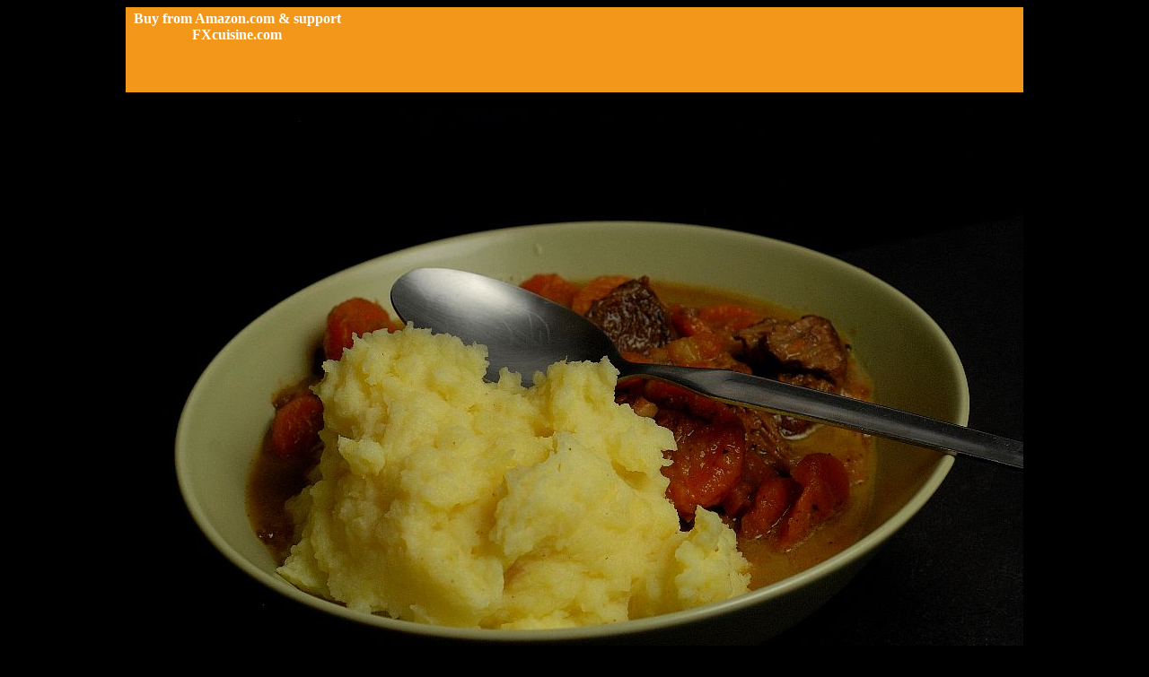

--- FILE ---
content_type: text/html
request_url: http://fxcuisine.com/zoom-image.asp?image=http://FXcuisine.com/blogimages/french-cuisine/daube/daube-de-beu-saintongeaise-48-1000.jpg&t=
body_size: 2107
content:
<html><head><title>FXcuisine.com zoomed image Image Photo Picture</title></head><body bgcolor="Black"><div align="center">
<table width="1000" border="0" cellspacing="0" cellpadding="4" align="center"  bgcolor="#F3971A">
<tr  bgcolor="#F3971A">
	<td height="95" align="center" valign="top" bgcolor="#F3971A"><font color="White"><b>Buy from Amazon.com & support FXcuisine.com</b></font></td>
	<td width="744" height="95" align="left" valign="top" bgcolor="#F3971A"><script type="text/javascript"><!--
  amazon_ad_tag = "fxc-20";  amazon_ad_width = "728";  amazon_ad_height = "90";  amazon_ad_logo = "hide";  amazon_ad_border = "hide";  amazon_color_border = "F3971A";  amazon_color_logo = "FBFAF9";  amazon_ad_include = "cooking;cuisine;cookbook";  amazon_ad_categories = "ahicjdefg";//--></script>
<script type="text/javascript" src="http://www.assoc-amazon.com/s/ads.js"></script></td>
</tr>
</table>
<br><A HREF='http://FXcuisine.com'><IMG src='http://FXcuisine.com/blogimages/french-cuisine/daube/daube-de-beu-saintongeaise-48-1000.jpg' border='0' ></a><br><table width='1000' border='0' cellspacing='0' cellpadding='4' align='center'><tr><td align='center' valign='top' bgcolor='Black'><font color='White'><b>&copy; FXcuisine.com&nbsp;2026</b><br>From <A HREF='http://FXcuisine.com'><b>FXcuisine.com zoomed image</b></A><br>Please <b>link</b> to FXcuisine.com if you use this picture on your website or blog</font></td></tr></table>   

<script type="text/javascript"><!--
  amazon_ad_tag = "fxc-20";  amazon_ad_width = "600";  amazon_ad_height = "520";  amazon_ad_logo = "hide";  amazon_ad_border = "hide";  amazon_color_border = "F3971A";  amazon_color_link = "E17204";  amazon_color_logo = "FBFAF9";  amazon_ad_include = "cooking;cuisine;cookbook";  amazon_ad_categories = "ahicjdefg";//--></script>
<script type="text/javascript" src="http://www.assoc-amazon.com/s/ads.js"></script>
</div><script src="http://www.google-analytics.com/urchin.js" type="text/javascript">
</script>
<script type="text/javascript">
_uacct = "UA-2086805-1";
urchinTracker();
</script>

</body></html>